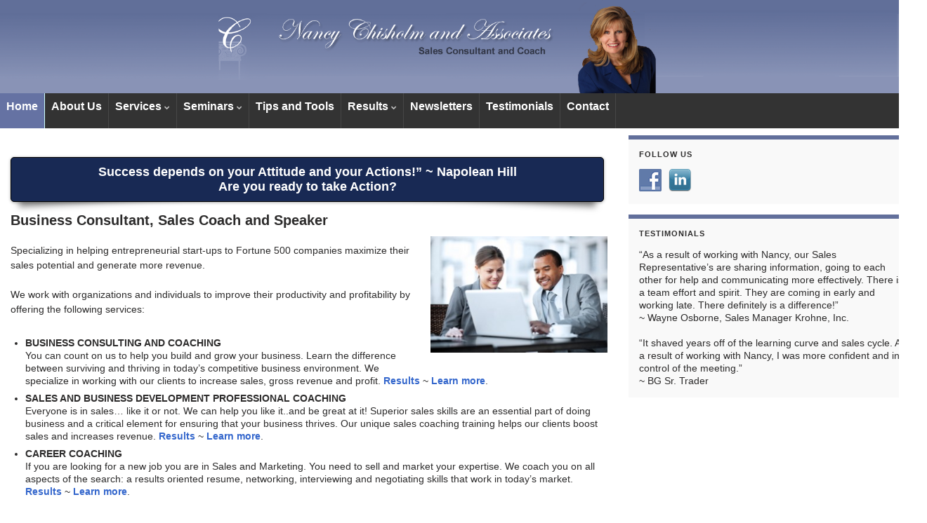

--- FILE ---
content_type: text/html; charset=UTF-8
request_url: https://nancychisholm.com/
body_size: 11377
content:
<!DOCTYPE html><!--[if IE 7]>
<html class="ie ie7" dir="ltr" lang="en-US" prefix="og: https://ogp.me/ns# og: http://ogp.me/ns#">
<![endif]-->
<!--[if IE 8]>
<html class="ie ie8" dir="ltr" lang="en-US" prefix="og: https://ogp.me/ns# og: http://ogp.me/ns#">
<![endif]-->
<!--[if !(IE 7) & !(IE 8)]><!-->
<html dir="ltr" lang="en-US" prefix="og: https://ogp.me/ns# og: http://ogp.me/ns#">
<!--<![endif]-->
    <head>
        <meta charset="UTF-8">
        <meta http-equiv="X-UA-Compatible" content="IE=edge">
        <meta name="viewport" content="width=device-width, initial-scale=1">
        <title>Home - Nancy Chisholm and Associates</title>
	<style>img:is([sizes="auto" i], [sizes^="auto," i]) { contain-intrinsic-size: 3000px 1500px }</style>
	
		<!-- All in One SEO 4.9.3 - aioseo.com -->
	<meta name="description" content="Nancy Chisholm &amp; Associates works with organizations &amp; individuals to improve their productivity &amp; profitability with Business Consulting &amp; Coaching, Sales &amp; Business Development Professional Coaching, Career Coaching, Seminars, Business &amp; Sales Training, Learning Assessments &amp; Products" />
	<meta name="robots" content="max-image-preview:large" />
	<link rel="canonical" href="https://nancychisholm.com/" />
	<meta name="generator" content="All in One SEO (AIOSEO) 4.9.3" />
		<meta property="og:locale" content="en_US" />
		<meta property="og:site_name" content="Nancy Chisholm and Associates - Business Consultant and Coach" />
		<meta property="og:type" content="website" />
		<meta property="og:title" content="Home - Nancy Chisholm and Associates" />
		<meta property="og:description" content="Nancy Chisholm &amp; Associates works with organizations &amp; individuals to improve their productivity &amp; profitability with Business Consulting &amp; Coaching, Sales &amp; Business Development Professional Coaching, Career Coaching, Seminars, Business &amp; Sales Training, Learning Assessments &amp; Products" />
		<meta property="og:url" content="https://nancychisholm.com/" />
		<meta name="twitter:card" content="summary_large_image" />
		<meta name="twitter:title" content="Home - Nancy Chisholm and Associates" />
		<meta name="twitter:description" content="Nancy Chisholm &amp; Associates works with organizations &amp; individuals to improve their productivity &amp; profitability with Business Consulting &amp; Coaching, Sales &amp; Business Development Professional Coaching, Career Coaching, Seminars, Business &amp; Sales Training, Learning Assessments &amp; Products" />
		<script type="application/ld+json" class="aioseo-schema">
			{"@context":"https:\/\/schema.org","@graph":[{"@type":"BreadcrumbList","@id":"https:\/\/nancychisholm.com\/#breadcrumblist","itemListElement":[{"@type":"ListItem","@id":"https:\/\/nancychisholm.com#listItem","position":1,"name":"Home"}]},{"@type":"Organization","@id":"https:\/\/nancychisholm.com\/#organization","name":"Nancy Chisholm and Associates","description":"Business Consultant and Coach","url":"https:\/\/nancychisholm.com\/"},{"@type":"WebPage","@id":"https:\/\/nancychisholm.com\/#webpage","url":"https:\/\/nancychisholm.com\/","name":"Home - Nancy Chisholm and Associates","description":"Nancy Chisholm & Associates works with organizations & individuals to improve their productivity & profitability with Business Consulting & Coaching, Sales & Business Development Professional Coaching, Career Coaching, Seminars, Business & Sales Training, Learning Assessments & Products","inLanguage":"en-US","isPartOf":{"@id":"https:\/\/nancychisholm.com\/#website"},"breadcrumb":{"@id":"https:\/\/nancychisholm.com\/#breadcrumblist"},"datePublished":"2011-10-20T19:48:50+00:00","dateModified":"2017-04-26T21:48:17+00:00"},{"@type":"WebSite","@id":"https:\/\/nancychisholm.com\/#website","url":"https:\/\/nancychisholm.com\/","name":"Nancy Chisholm and Associates","description":"Business Consultant and Coach","inLanguage":"en-US","publisher":{"@id":"https:\/\/nancychisholm.com\/#organization"}}]}
		</script>
		<!-- All in One SEO -->

<link rel="alternate" type="application/rss+xml" title="Nancy Chisholm and Associates &raquo; Feed" href="https://nancychisholm.com/feed/" />
<link rel="alternate" type="application/rss+xml" title="Nancy Chisholm and Associates &raquo; Comments Feed" href="https://nancychisholm.com/comments/feed/" />
		<!-- This site uses the Google Analytics by MonsterInsights plugin v9.11.1 - Using Analytics tracking - https://www.monsterinsights.com/ -->
		<!-- Note: MonsterInsights is not currently configured on this site. The site owner needs to authenticate with Google Analytics in the MonsterInsights settings panel. -->
					<!-- No tracking code set -->
				<!-- / Google Analytics by MonsterInsights -->
		<script type="text/javascript">
/* <![CDATA[ */
window._wpemojiSettings = {"baseUrl":"https:\/\/s.w.org\/images\/core\/emoji\/16.0.1\/72x72\/","ext":".png","svgUrl":"https:\/\/s.w.org\/images\/core\/emoji\/16.0.1\/svg\/","svgExt":".svg","source":{"concatemoji":"https:\/\/nancychisholm.com\/wp-includes\/js\/wp-emoji-release.min.js?ver=f50d2301ef5e5a6cc24708362805b8c4"}};
/*! This file is auto-generated */
!function(s,n){var o,i,e;function c(e){try{var t={supportTests:e,timestamp:(new Date).valueOf()};sessionStorage.setItem(o,JSON.stringify(t))}catch(e){}}function p(e,t,n){e.clearRect(0,0,e.canvas.width,e.canvas.height),e.fillText(t,0,0);var t=new Uint32Array(e.getImageData(0,0,e.canvas.width,e.canvas.height).data),a=(e.clearRect(0,0,e.canvas.width,e.canvas.height),e.fillText(n,0,0),new Uint32Array(e.getImageData(0,0,e.canvas.width,e.canvas.height).data));return t.every(function(e,t){return e===a[t]})}function u(e,t){e.clearRect(0,0,e.canvas.width,e.canvas.height),e.fillText(t,0,0);for(var n=e.getImageData(16,16,1,1),a=0;a<n.data.length;a++)if(0!==n.data[a])return!1;return!0}function f(e,t,n,a){switch(t){case"flag":return n(e,"\ud83c\udff3\ufe0f\u200d\u26a7\ufe0f","\ud83c\udff3\ufe0f\u200b\u26a7\ufe0f")?!1:!n(e,"\ud83c\udde8\ud83c\uddf6","\ud83c\udde8\u200b\ud83c\uddf6")&&!n(e,"\ud83c\udff4\udb40\udc67\udb40\udc62\udb40\udc65\udb40\udc6e\udb40\udc67\udb40\udc7f","\ud83c\udff4\u200b\udb40\udc67\u200b\udb40\udc62\u200b\udb40\udc65\u200b\udb40\udc6e\u200b\udb40\udc67\u200b\udb40\udc7f");case"emoji":return!a(e,"\ud83e\udedf")}return!1}function g(e,t,n,a){var r="undefined"!=typeof WorkerGlobalScope&&self instanceof WorkerGlobalScope?new OffscreenCanvas(300,150):s.createElement("canvas"),o=r.getContext("2d",{willReadFrequently:!0}),i=(o.textBaseline="top",o.font="600 32px Arial",{});return e.forEach(function(e){i[e]=t(o,e,n,a)}),i}function t(e){var t=s.createElement("script");t.src=e,t.defer=!0,s.head.appendChild(t)}"undefined"!=typeof Promise&&(o="wpEmojiSettingsSupports",i=["flag","emoji"],n.supports={everything:!0,everythingExceptFlag:!0},e=new Promise(function(e){s.addEventListener("DOMContentLoaded",e,{once:!0})}),new Promise(function(t){var n=function(){try{var e=JSON.parse(sessionStorage.getItem(o));if("object"==typeof e&&"number"==typeof e.timestamp&&(new Date).valueOf()<e.timestamp+604800&&"object"==typeof e.supportTests)return e.supportTests}catch(e){}return null}();if(!n){if("undefined"!=typeof Worker&&"undefined"!=typeof OffscreenCanvas&&"undefined"!=typeof URL&&URL.createObjectURL&&"undefined"!=typeof Blob)try{var e="postMessage("+g.toString()+"("+[JSON.stringify(i),f.toString(),p.toString(),u.toString()].join(",")+"));",a=new Blob([e],{type:"text/javascript"}),r=new Worker(URL.createObjectURL(a),{name:"wpTestEmojiSupports"});return void(r.onmessage=function(e){c(n=e.data),r.terminate(),t(n)})}catch(e){}c(n=g(i,f,p,u))}t(n)}).then(function(e){for(var t in e)n.supports[t]=e[t],n.supports.everything=n.supports.everything&&n.supports[t],"flag"!==t&&(n.supports.everythingExceptFlag=n.supports.everythingExceptFlag&&n.supports[t]);n.supports.everythingExceptFlag=n.supports.everythingExceptFlag&&!n.supports.flag,n.DOMReady=!1,n.readyCallback=function(){n.DOMReady=!0}}).then(function(){return e}).then(function(){var e;n.supports.everything||(n.readyCallback(),(e=n.source||{}).concatemoji?t(e.concatemoji):e.wpemoji&&e.twemoji&&(t(e.twemoji),t(e.wpemoji)))}))}((window,document),window._wpemojiSettings);
/* ]]> */
</script>
<link rel='stylesheet' id='dropshadowboxes_css-css' href='https://nancychisholm.com/wp-content/plugins/drop-shadow-boxes/css/dropshadowboxes.css?ver=1.7.14' type='text/css' media='all' />
<style id='wp-emoji-styles-inline-css' type='text/css'>

	img.wp-smiley, img.emoji {
		display: inline !important;
		border: none !important;
		box-shadow: none !important;
		height: 1em !important;
		width: 1em !important;
		margin: 0 0.07em !important;
		vertical-align: -0.1em !important;
		background: none !important;
		padding: 0 !important;
	}
</style>
<link rel='stylesheet' id='wp-block-library-css' href='https://nancychisholm.com/wp-includes/css/dist/block-library/style.min.css?ver=f50d2301ef5e5a6cc24708362805b8c4' type='text/css' media='all' />
<style id='classic-theme-styles-inline-css' type='text/css'>
/*! This file is auto-generated */
.wp-block-button__link{color:#fff;background-color:#32373c;border-radius:9999px;box-shadow:none;text-decoration:none;padding:calc(.667em + 2px) calc(1.333em + 2px);font-size:1.125em}.wp-block-file__button{background:#32373c;color:#fff;text-decoration:none}
</style>
<link rel='stylesheet' id='aioseo/css/src/vue/standalone/blocks/table-of-contents/global.scss-css' href='https://nancychisholm.com/wp-content/plugins/all-in-one-seo-pack/dist/Lite/assets/css/table-of-contents/global.e90f6d47.css?ver=4.9.3' type='text/css' media='all' />
<link rel='stylesheet' id='wp-components-css' href='https://nancychisholm.com/wp-includes/css/dist/components/style.min.css?ver=f50d2301ef5e5a6cc24708362805b8c4' type='text/css' media='all' />
<link rel='stylesheet' id='wp-preferences-css' href='https://nancychisholm.com/wp-includes/css/dist/preferences/style.min.css?ver=f50d2301ef5e5a6cc24708362805b8c4' type='text/css' media='all' />
<link rel='stylesheet' id='wp-block-editor-css' href='https://nancychisholm.com/wp-includes/css/dist/block-editor/style.min.css?ver=f50d2301ef5e5a6cc24708362805b8c4' type='text/css' media='all' />
<link rel='stylesheet' id='wp-reusable-blocks-css' href='https://nancychisholm.com/wp-includes/css/dist/reusable-blocks/style.min.css?ver=f50d2301ef5e5a6cc24708362805b8c4' type='text/css' media='all' />
<link rel='stylesheet' id='wp-patterns-css' href='https://nancychisholm.com/wp-includes/css/dist/patterns/style.min.css?ver=f50d2301ef5e5a6cc24708362805b8c4' type='text/css' media='all' />
<link rel='stylesheet' id='wp-editor-css' href='https://nancychisholm.com/wp-includes/css/dist/editor/style.min.css?ver=f50d2301ef5e5a6cc24708362805b8c4' type='text/css' media='all' />
<link rel='stylesheet' id='drop_shadow_block-style-css-css' href='https://nancychisholm.com/wp-content/plugins/drop-shadow-boxes/block/blocks.style.build.css?ver=1.7.14' type='text/css' media='all' />
<style id='global-styles-inline-css' type='text/css'>
:root{--wp--preset--aspect-ratio--square: 1;--wp--preset--aspect-ratio--4-3: 4/3;--wp--preset--aspect-ratio--3-4: 3/4;--wp--preset--aspect-ratio--3-2: 3/2;--wp--preset--aspect-ratio--2-3: 2/3;--wp--preset--aspect-ratio--16-9: 16/9;--wp--preset--aspect-ratio--9-16: 9/16;--wp--preset--color--black: #000000;--wp--preset--color--cyan-bluish-gray: #abb8c3;--wp--preset--color--white: #ffffff;--wp--preset--color--pale-pink: #f78da7;--wp--preset--color--vivid-red: #cf2e2e;--wp--preset--color--luminous-vivid-orange: #ff6900;--wp--preset--color--luminous-vivid-amber: #fcb900;--wp--preset--color--light-green-cyan: #7bdcb5;--wp--preset--color--vivid-green-cyan: #00d084;--wp--preset--color--pale-cyan-blue: #8ed1fc;--wp--preset--color--vivid-cyan-blue: #0693e3;--wp--preset--color--vivid-purple: #9b51e0;--wp--preset--gradient--vivid-cyan-blue-to-vivid-purple: linear-gradient(135deg,rgba(6,147,227,1) 0%,rgb(155,81,224) 100%);--wp--preset--gradient--light-green-cyan-to-vivid-green-cyan: linear-gradient(135deg,rgb(122,220,180) 0%,rgb(0,208,130) 100%);--wp--preset--gradient--luminous-vivid-amber-to-luminous-vivid-orange: linear-gradient(135deg,rgba(252,185,0,1) 0%,rgba(255,105,0,1) 100%);--wp--preset--gradient--luminous-vivid-orange-to-vivid-red: linear-gradient(135deg,rgba(255,105,0,1) 0%,rgb(207,46,46) 100%);--wp--preset--gradient--very-light-gray-to-cyan-bluish-gray: linear-gradient(135deg,rgb(238,238,238) 0%,rgb(169,184,195) 100%);--wp--preset--gradient--cool-to-warm-spectrum: linear-gradient(135deg,rgb(74,234,220) 0%,rgb(151,120,209) 20%,rgb(207,42,186) 40%,rgb(238,44,130) 60%,rgb(251,105,98) 80%,rgb(254,248,76) 100%);--wp--preset--gradient--blush-light-purple: linear-gradient(135deg,rgb(255,206,236) 0%,rgb(152,150,240) 100%);--wp--preset--gradient--blush-bordeaux: linear-gradient(135deg,rgb(254,205,165) 0%,rgb(254,45,45) 50%,rgb(107,0,62) 100%);--wp--preset--gradient--luminous-dusk: linear-gradient(135deg,rgb(255,203,112) 0%,rgb(199,81,192) 50%,rgb(65,88,208) 100%);--wp--preset--gradient--pale-ocean: linear-gradient(135deg,rgb(255,245,203) 0%,rgb(182,227,212) 50%,rgb(51,167,181) 100%);--wp--preset--gradient--electric-grass: linear-gradient(135deg,rgb(202,248,128) 0%,rgb(113,206,126) 100%);--wp--preset--gradient--midnight: linear-gradient(135deg,rgb(2,3,129) 0%,rgb(40,116,252) 100%);--wp--preset--font-size--small: 14px;--wp--preset--font-size--medium: 20px;--wp--preset--font-size--large: 20px;--wp--preset--font-size--x-large: 42px;--wp--preset--font-size--tiny: 10px;--wp--preset--font-size--regular: 16px;--wp--preset--font-size--larger: 26px;--wp--preset--spacing--20: 0.44rem;--wp--preset--spacing--30: 0.67rem;--wp--preset--spacing--40: 1rem;--wp--preset--spacing--50: 1.5rem;--wp--preset--spacing--60: 2.25rem;--wp--preset--spacing--70: 3.38rem;--wp--preset--spacing--80: 5.06rem;--wp--preset--shadow--natural: 6px 6px 9px rgba(0, 0, 0, 0.2);--wp--preset--shadow--deep: 12px 12px 50px rgba(0, 0, 0, 0.4);--wp--preset--shadow--sharp: 6px 6px 0px rgba(0, 0, 0, 0.2);--wp--preset--shadow--outlined: 6px 6px 0px -3px rgba(255, 255, 255, 1), 6px 6px rgba(0, 0, 0, 1);--wp--preset--shadow--crisp: 6px 6px 0px rgba(0, 0, 0, 1);}:where(.is-layout-flex){gap: 0.5em;}:where(.is-layout-grid){gap: 0.5em;}body .is-layout-flex{display: flex;}.is-layout-flex{flex-wrap: wrap;align-items: center;}.is-layout-flex > :is(*, div){margin: 0;}body .is-layout-grid{display: grid;}.is-layout-grid > :is(*, div){margin: 0;}:where(.wp-block-columns.is-layout-flex){gap: 2em;}:where(.wp-block-columns.is-layout-grid){gap: 2em;}:where(.wp-block-post-template.is-layout-flex){gap: 1.25em;}:where(.wp-block-post-template.is-layout-grid){gap: 1.25em;}.has-black-color{color: var(--wp--preset--color--black) !important;}.has-cyan-bluish-gray-color{color: var(--wp--preset--color--cyan-bluish-gray) !important;}.has-white-color{color: var(--wp--preset--color--white) !important;}.has-pale-pink-color{color: var(--wp--preset--color--pale-pink) !important;}.has-vivid-red-color{color: var(--wp--preset--color--vivid-red) !important;}.has-luminous-vivid-orange-color{color: var(--wp--preset--color--luminous-vivid-orange) !important;}.has-luminous-vivid-amber-color{color: var(--wp--preset--color--luminous-vivid-amber) !important;}.has-light-green-cyan-color{color: var(--wp--preset--color--light-green-cyan) !important;}.has-vivid-green-cyan-color{color: var(--wp--preset--color--vivid-green-cyan) !important;}.has-pale-cyan-blue-color{color: var(--wp--preset--color--pale-cyan-blue) !important;}.has-vivid-cyan-blue-color{color: var(--wp--preset--color--vivid-cyan-blue) !important;}.has-vivid-purple-color{color: var(--wp--preset--color--vivid-purple) !important;}.has-black-background-color{background-color: var(--wp--preset--color--black) !important;}.has-cyan-bluish-gray-background-color{background-color: var(--wp--preset--color--cyan-bluish-gray) !important;}.has-white-background-color{background-color: var(--wp--preset--color--white) !important;}.has-pale-pink-background-color{background-color: var(--wp--preset--color--pale-pink) !important;}.has-vivid-red-background-color{background-color: var(--wp--preset--color--vivid-red) !important;}.has-luminous-vivid-orange-background-color{background-color: var(--wp--preset--color--luminous-vivid-orange) !important;}.has-luminous-vivid-amber-background-color{background-color: var(--wp--preset--color--luminous-vivid-amber) !important;}.has-light-green-cyan-background-color{background-color: var(--wp--preset--color--light-green-cyan) !important;}.has-vivid-green-cyan-background-color{background-color: var(--wp--preset--color--vivid-green-cyan) !important;}.has-pale-cyan-blue-background-color{background-color: var(--wp--preset--color--pale-cyan-blue) !important;}.has-vivid-cyan-blue-background-color{background-color: var(--wp--preset--color--vivid-cyan-blue) !important;}.has-vivid-purple-background-color{background-color: var(--wp--preset--color--vivid-purple) !important;}.has-black-border-color{border-color: var(--wp--preset--color--black) !important;}.has-cyan-bluish-gray-border-color{border-color: var(--wp--preset--color--cyan-bluish-gray) !important;}.has-white-border-color{border-color: var(--wp--preset--color--white) !important;}.has-pale-pink-border-color{border-color: var(--wp--preset--color--pale-pink) !important;}.has-vivid-red-border-color{border-color: var(--wp--preset--color--vivid-red) !important;}.has-luminous-vivid-orange-border-color{border-color: var(--wp--preset--color--luminous-vivid-orange) !important;}.has-luminous-vivid-amber-border-color{border-color: var(--wp--preset--color--luminous-vivid-amber) !important;}.has-light-green-cyan-border-color{border-color: var(--wp--preset--color--light-green-cyan) !important;}.has-vivid-green-cyan-border-color{border-color: var(--wp--preset--color--vivid-green-cyan) !important;}.has-pale-cyan-blue-border-color{border-color: var(--wp--preset--color--pale-cyan-blue) !important;}.has-vivid-cyan-blue-border-color{border-color: var(--wp--preset--color--vivid-cyan-blue) !important;}.has-vivid-purple-border-color{border-color: var(--wp--preset--color--vivid-purple) !important;}.has-vivid-cyan-blue-to-vivid-purple-gradient-background{background: var(--wp--preset--gradient--vivid-cyan-blue-to-vivid-purple) !important;}.has-light-green-cyan-to-vivid-green-cyan-gradient-background{background: var(--wp--preset--gradient--light-green-cyan-to-vivid-green-cyan) !important;}.has-luminous-vivid-amber-to-luminous-vivid-orange-gradient-background{background: var(--wp--preset--gradient--luminous-vivid-amber-to-luminous-vivid-orange) !important;}.has-luminous-vivid-orange-to-vivid-red-gradient-background{background: var(--wp--preset--gradient--luminous-vivid-orange-to-vivid-red) !important;}.has-very-light-gray-to-cyan-bluish-gray-gradient-background{background: var(--wp--preset--gradient--very-light-gray-to-cyan-bluish-gray) !important;}.has-cool-to-warm-spectrum-gradient-background{background: var(--wp--preset--gradient--cool-to-warm-spectrum) !important;}.has-blush-light-purple-gradient-background{background: var(--wp--preset--gradient--blush-light-purple) !important;}.has-blush-bordeaux-gradient-background{background: var(--wp--preset--gradient--blush-bordeaux) !important;}.has-luminous-dusk-gradient-background{background: var(--wp--preset--gradient--luminous-dusk) !important;}.has-pale-ocean-gradient-background{background: var(--wp--preset--gradient--pale-ocean) !important;}.has-electric-grass-gradient-background{background: var(--wp--preset--gradient--electric-grass) !important;}.has-midnight-gradient-background{background: var(--wp--preset--gradient--midnight) !important;}.has-small-font-size{font-size: var(--wp--preset--font-size--small) !important;}.has-medium-font-size{font-size: var(--wp--preset--font-size--medium) !important;}.has-large-font-size{font-size: var(--wp--preset--font-size--large) !important;}.has-x-large-font-size{font-size: var(--wp--preset--font-size--x-large) !important;}
:where(.wp-block-post-template.is-layout-flex){gap: 1.25em;}:where(.wp-block-post-template.is-layout-grid){gap: 1.25em;}
:where(.wp-block-columns.is-layout-flex){gap: 2em;}:where(.wp-block-columns.is-layout-grid){gap: 2em;}
:root :where(.wp-block-pullquote){font-size: 1.5em;line-height: 1.6;}
</style>
<link rel='stylesheet' id='social-widget-css' href='https://nancychisholm.com/wp-content/plugins/social-media-widget/social_widget.css?ver=f50d2301ef5e5a6cc24708362805b8c4' type='text/css' media='all' />
<link rel='stylesheet' id='godaddy-styles-css' href='https://nancychisholm.com/wp-content/mu-plugins/vendor/wpex/godaddy-launch/includes/Dependencies/GoDaddy/Styles/build/latest.css?ver=2.0.2' type='text/css' media='all' />
<link rel='stylesheet' id='bootstrap-css' href='https://nancychisholm.com/wp-content/themes/graphene/bootstrap/css/bootstrap.min.css?ver=f50d2301ef5e5a6cc24708362805b8c4' type='text/css' media='all' />
<link rel='stylesheet' id='font-awesome-css' href='https://nancychisholm.com/wp-content/themes/graphene/fonts/font-awesome/css/font-awesome.min.css?ver=f50d2301ef5e5a6cc24708362805b8c4' type='text/css' media='all' />
<link rel='stylesheet' id='graphene-css' href='https://nancychisholm.com/wp-content/themes/graphene/style.css?ver=2.9.4' type='text/css' media='screen' />
<link rel='stylesheet' id='graphene-responsive-css' href='https://nancychisholm.com/wp-content/themes/graphene/responsive.css?ver=2.9.4' type='text/css' media='all' />
<link rel='stylesheet' id='graphene-blocks-css' href='https://nancychisholm.com/wp-content/themes/graphene/blocks.css?ver=2.9.4' type='text/css' media='all' />
<script type="text/javascript" src="https://nancychisholm.com/wp-content/plugins/open-in-new-window-plugin/open_in_new_window_yes.js" id="oinw_vars-js"></script>
<script type="text/javascript" src="https://nancychisholm.com/wp-content/plugins/open-in-new-window-plugin/open_in_new_window.js" id="oinw_methods-js"></script>
<script type="text/javascript" src="https://nancychisholm.com/wp-content/plugins/jquery-updater/js/jquery-4.0.0.min.js?ver=4.0.0" id="jquery-core-js"></script>
<script type="text/javascript" src="https://nancychisholm.com/wp-content/plugins/jquery-updater/js/jquery-migrate-3.6.0.min.js?ver=3.6.0" id="jquery-migrate-js"></script>
<script type="text/javascript" src="https://nancychisholm.com/wp-content/themes/graphene/bootstrap/js/bootstrap.min.js?ver=2.9.4" id="bootstrap-js"></script>
<script type="text/javascript" src="https://nancychisholm.com/wp-content/themes/graphene/js/bootstrap-hover-dropdown/bootstrap-hover-dropdown.min.js?ver=2.9.4" id="bootstrap-hover-dropdown-js"></script>
<script type="text/javascript" src="https://nancychisholm.com/wp-content/themes/graphene/js/bootstrap-submenu/bootstrap-submenu.min.js?ver=2.9.4" id="bootstrap-submenu-js"></script>
<script type="text/javascript" src="https://nancychisholm.com/wp-content/themes/graphene/js/jquery.infinitescroll.min.js?ver=2.9.4" id="infinite-scroll-js"></script>
<script type="text/javascript" id="graphene-js-extra">
/* <![CDATA[ */
var grapheneJS = {"siteurl":"https:\/\/nancychisholm.com","ajaxurl":"https:\/\/nancychisholm.com\/wp-admin\/admin-ajax.php","templateUrl":"https:\/\/nancychisholm.com\/wp-content\/themes\/graphene","isSingular":"1","enableStickyMenu":"","shouldShowComments":"","commentsOrder":"newest","sliderDisable":"1","sliderInterval":"7000","infScrollBtnLbl":"Load more","infScrollOn":"","infScrollCommentsOn":"","totalPosts":"1","postsPerPage":"10","isPageNavi":"","infScrollMsgText":"Fetching window.grapheneInfScrollItemsPerPage of window.grapheneInfScrollItemsLeft items left ...","infScrollMsgTextPlural":"Fetching window.grapheneInfScrollItemsPerPage of window.grapheneInfScrollItemsLeft items left ...","infScrollFinishedText":"All loaded!","commentsPerPage":"50","totalComments":"0","infScrollCommentsMsg":"Fetching window.grapheneInfScrollCommentsPerPage of window.grapheneInfScrollCommentsLeft comments left ...","infScrollCommentsMsgPlural":"Fetching window.grapheneInfScrollCommentsPerPage of window.grapheneInfScrollCommentsLeft comments left ...","infScrollCommentsFinishedMsg":"All comments loaded!","disableLiveSearch":"1","txtNoResult":"No result found.","isMasonry":""};
/* ]]> */
</script>
<script type="text/javascript" src="https://nancychisholm.com/wp-content/themes/graphene/js/graphene.js?ver=2.9.4" id="graphene-js"></script>
<link rel="https://api.w.org/" href="https://nancychisholm.com/wp-json/" /><link rel="alternate" title="JSON" type="application/json" href="https://nancychisholm.com/wp-json/wp/v2/pages/82" /><link rel="EditURI" type="application/rsd+xml" title="RSD" href="https://nancychisholm.com/xmlrpc.php?rsd" />

<link rel='shortlink' href='https://nancychisholm.com/' />
<link rel="alternate" title="oEmbed (JSON)" type="application/json+oembed" href="https://nancychisholm.com/wp-json/oembed/1.0/embed?url=https%3A%2F%2Fnancychisholm.com%2F" />
<link rel="alternate" title="oEmbed (XML)" type="text/xml+oembed" href="https://nancychisholm.com/wp-json/oembed/1.0/embed?url=https%3A%2F%2Fnancychisholm.com%2F&#038;format=xml" />
		<script>
		   WebFontConfig = {
		      google: { 
		      	families: ["Lato:400,400i,700,700i&display=swap"]		      }
		   };

		   (function(d) {
		      var wf = d.createElement('script'), s = d.scripts[0];
		      wf.src = 'https://ajax.googleapis.com/ajax/libs/webfont/1.6.26/webfont.js';
		      wf.async = true;
		      s.parentNode.insertBefore(wf, s);
		   })(document);
		</script>
	<style type="text/css">
.navbar {background: #ccffff} @media only screen and (max-width: 768px){ #mega-menu-wrap-Header-Menu .mega-menu-toggle + #mega-menu-Header-Menu {background: #ccffff} }.navbar #header-menu-wrap .nav li:focus, .navbar #header-menu-wrap .nav li:hover, .navbar #header-menu-wrap .nav li.current-menu-item, .navbar #header-menu-wrap .nav li.current-menu-ancestor, .navbar #header-menu-wrap .dropdown-menu li, .navbar #header-menu-wrap .dropdown-menu > li > a:focus, .navbar #header-menu-wrap .dropdown-menu > li > a:hover, .navbar #header-menu-wrap .dropdown-menu > .active > a, .navbar #header-menu-wrap .dropdown-menu > .active > a:focus, .navbar #header-menu-wrap .dropdown-menu > .active > a:hover, .navbar #header-menu-wrap .navbar-nav>.open>a, .navbar #header-menu-wrap .navbar-nav>.open>a:focus, .navbar #header-menu-wrap .navbar-nav>.open>a:hover, .navbar .navbar-nav>.active>a, .navbar .navbar-nav>.active>a:focus, .navbar .navbar-nav>.active>a:hover, #header-menu-wrap #mega-menu-wrap-Header-Menu #mega-menu-Header-Menu li.mega-current-menu-item, #header-menu-wrap #mega-menu-wrap-Header-Menu #mega-menu-Header-Menu > li.mega-menu-item > a.mega-menu-link:hover, #header-menu-wrap #mega-menu-wrap-Header-Menu #mega-menu-Header-Menu > li.mega-toggle-on > a.mega-menu-link, #header-menu-wrap #mega-menu-wrap-Header-Menu #mega-menu-Header-Menu > li.mega-current-menu-item > a.mega-menu-link {background: #ccffff}.navbar #header-menu-wrap .nav ul li a, .navbar #header-menu-wrap .nav ul li a {color: #000000}.entry-footer {border-color: #fff}.sidebar .sidebar-wrap {background-color: #f9f9f9; border-color: #626F9B}.sidebar ul li {border-color: #fff}.btn, .btn:focus, .btn:hover, .btn a, .Button, .colour-preview .button, input[type="submit"], button[type="submit"], #commentform #submit, .wpsc_buy_button, #back-to-top, .wp-block-button .wp-block-button__link:not(.has-background) {background: #555; color: #ffffff} .wp-block-button.is-style-outline .wp-block-button__link {background:transparent; border-color: #555}.btn.btn-outline, .btn.btn-outline:hover {color: #555;border-color: #555}.post-nav-top, .archive-title, .page-title, .term-desc, .breadcrumb {background-color: #626F9B; border-color: #6b3589}.archive-title span {color: #fff}body{background-image:none}.header_title, .header_title a, .header_title a:visited, .header_title a:hover, .header_desc {color:#blank}.carousel, .carousel .item{height:400px}@media (max-width: 991px) {.carousel, .carousel .item{height:250px}}#header{max-height:198px}@media (min-width: 1200px) {.container {width:1320px}}
</style>
		<script type="application/ld+json">{"@context":"http:\/\/schema.org","@type":"WebPage","mainEntityOfPage":"https:\/\/nancychisholm.com\/","publisher":{"@type":"Organization","name":"Nancy Chisholm and Associates"},"headline":"Home","datePublished":"2011-10-20T19:48:50+00:00","dateModified":"2017-04-26T21:48:17+00:00","description":"Success depends on your Attitude and your Actions!\u201d ~ Napolean Hill Are you ready to take Action? Business Consultant, Sales Coach and Speaker Specializing in helping entrepreneurial start-ups to Fortune 500 companies maximize their sales potential and generate more revenue. We work with organizations and individuals to improve their productivity and profitability by offering the ...","author":{"@type":"Person","name":"Nancy Chisholm"},"image":["https:\/\/nancychisholm.com\/wp-content\/uploads\/2011\/10\/business_people.jpg"]}</script>
	<meta property="og:type" content="article" />
<meta property="og:title" content="Home" />
<meta property="og:url" content="https://nancychisholm.com/" />
<meta property="og:site_name" content="Nancy Chisholm and Associates" />
<meta property="og:description" content="Success depends on your Attitude and your Actions!” ~ Napolean Hill Are you ready to take Action? Business Consultant, Sales Coach and Speaker Specializing in helping entrepreneurial start-ups to Fortune 500 companies maximize their sales potential and generate more revenue. We work with organizations and individuals to improve their productivity and profitability by offering the ..." />
<meta property="og:updated_time" content="2017-04-26T21:48:17+00:00" />
<meta property="article:modified_time" content="2017-04-26T21:48:17+00:00" />
<meta property="article:published_time" content="2011-10-20T19:48:50+00:00" />
<meta property="og:image" content="https://nancychisholm.com/wp-content/uploads/2011/10/business_people.jpg" />
<meta property="og:image:width" content="350" />
<meta property="og:image:height" content="232" />
		<style type="text/css" id="wp-custom-css">
			#copyright {
	margin: 10 10px 10px;
	float: left;
	width: 600px;
}
#header-menu {
	background: #333333;
}
.navbar {
    background: #333333;
}
.navbar-inverse .navbar-nav > .active > a, .navbar-inverse .navbar-nav > .active > a:focus, .navbar-inverse .navbar-nav > .active > a:hover {
    color: #ffffff;
	background: #6572A3;
	
}
#header-menu > li > a {
	color: #ffffff;
	line-height: 20px;
	padding: 9px 9px 10px;
}

#footer {
	background:  repeat-x #626F9B;
	border-top: 1px solid #d5d5d5;
	padding-top: 50px;
	margin-bottom: 30px;
	min-height: 80px;
	position: relative;
	color: #000000;
}
a:visited {
	color: #626F9B;
	text-decoration: none;
}
.entry h1 {
	color: #626F9B;
	font: bold 20px arial;
	margin: 0px 0 5px 0;
}
.entry h2 {
	font: bold 20px arial;
	margin: 0px 0 5px 0;
}
.entry h3 {
	font: bold 18px arial;
	margin: 0px 0 5px 0;
}
.comment-entry p,
dt {
	margin-top: 0px;
}
#content {
	background: #fff;
	padding-top: 10px;
	padding-bottom: 1px;
}
.post {
    background: none repeat scroll 0 0 #FFFFFF;
    border-bottom: 1px solid #fff;
    border-radius: 0 0 0 0;
    border-top: 1px solid #fff;
    margin-bottom: 5px;
    overflow: visible;
    padding: 5px 5px 10px 10px;
    position: relative;
    
}
.sidebar h3 {
	font: bold 13px/20px arial;
	
}
.page .post-title {
   display: none;
}
body {
    color: #2C2B2B;
    font: 14px/18px arial;
}
a,
a:visited {
	color: #3366CC;
	text-decoration: none;
}
a:hover {
	color: #66CCFF;
	text-decoration: underline;
}
		</style>
		    <!-- BEGIN Google Analytics script -->
    	    <!-- END Google Analytics script -->
        </head>
    <body data-rsssl=1 class="home wp-singular page-template-default page page-id-82 wp-embed-responsive wp-theme-graphene left-col-first layout-full-width-boxed two_col_left two-columns singular">
        
        <div class="container-fluid">
            
            

            <div id="header" class="row">

                <img width="1903" height="198" src="https://nancychisholm.com/wp-content/uploads/2019/04/cropped-NancyChisholmHeader.png" class="attachment-1903x198 size-1903x198" alt="Nancy Chisholm and Associates" title="Nancy Chisholm and Associates" decoding="async" fetchpriority="high" srcset="https://nancychisholm.com/wp-content/uploads/2019/04/cropped-NancyChisholmHeader.png 1903w, https://nancychisholm.com/wp-content/uploads/2019/04/cropped-NancyChisholmHeader-300x31.png 300w, https://nancychisholm.com/wp-content/uploads/2019/04/cropped-NancyChisholmHeader-768x80.png 768w, https://nancychisholm.com/wp-content/uploads/2019/04/cropped-NancyChisholmHeader-1024x107.png 1024w" sizes="(max-width: 1903px) 100vw, 1903px" />                
                <div class="container container-full-width-boxed">                                    </div>            </div>


                        <nav class="navbar row navbar-inverse">

                <div class="navbar-header align-center">
                		                    <button type="button" class="navbar-toggle collapsed" data-toggle="collapse" data-target="#header-menu-wrap, #secondary-menu-wrap">
	                        <span class="sr-only">Toggle navigation</span>
	                        <span class="icon-bar"></span>
	                        <span class="icon-bar"></span>
	                        <span class="icon-bar"></span>
	                    </button>
                	                    
                    
                    <div class="container container-full-width-boxed">                        <p class="header_title mobile-only">
                                                            Nancy Chisholm and Associates                                                    </p>
                    
                                            </div>
                                    </div>

                <div class="container container-full-width-boxed">                    <div class="collapse navbar-collapse" id="header-menu-wrap">

            			<ul id="header-menu" class="nav navbar-nav flip"><li id="menu-item-96" class="menu-item menu-item-type-post_type menu-item-object-page menu-item-home current-menu-item page_item page-item-82 current_page_item menu-item-96 active"><a href="https://nancychisholm.com/" aria-current="page" class="has-desc">Home</a></li>
<li id="menu-item-31" class="menu-item menu-item-type-post_type menu-item-object-page menu-item-31"><a href="https://nancychisholm.com/about-us/">About Us</a></li>
<li id="menu-item-37" class="menu-item menu-item-type-post_type menu-item-object-page menu-item-has-children menu-item-37"><a href="https://nancychisholm.com/services/" class="dropdown-toggle" data-toggle="dropdown" data-submenu="1" data-depth="10" data-hover="dropdown" data-delay="0">Services <i class="fa fa-chevron-down"></i></a>
<ul class="dropdown-menu">
	<li id="menu-item-192" class="menu-item menu-item-type-post_type menu-item-object-page menu-item-192"><a href="https://nancychisholm.com/business-consulting-and-coaching/">Business Consulting and Coaching</a></li>
	<li id="menu-item-208" class="menu-item menu-item-type-post_type menu-item-object-page menu-item-208"><a href="https://nancychisholm.com/add-or-adhd-coaching-for-business-owners/">ADD/ADHD Coaching for Business Owners</a></li>
	<li id="menu-item-212" class="menu-item menu-item-type-post_type menu-item-object-page menu-item-212"><a href="https://nancychisholm.com/sales-and-business-development-coaching/">Sales and Business Development Coaching</a></li>
	<li id="menu-item-217" class="menu-item menu-item-type-post_type menu-item-object-page menu-item-217"><a href="https://nancychisholm.com/add-or-adhd-coaching-for-sales-professionals/">ADD/ADHD Coaching for Sales Professionals</a></li>
	<li id="menu-item-222" class="menu-item menu-item-type-post_type menu-item-object-page menu-item-222"><a href="https://nancychisholm.com/career-coaching/">Career Coaching</a></li>
	<li id="menu-item-233" class="menu-item menu-item-type-post_type menu-item-object-page menu-item-233"><a href="https://nancychisholm.com/resume-writing/">Resume Writing</a></li>
	<li id="menu-item-238" class="menu-item menu-item-type-post_type menu-item-object-page menu-item-238"><a href="https://nancychisholm.com/talent-management-consulting-and-coaching/">Talent Management Consulting and Coaching</a></li>
	<li id="menu-item-243" class="menu-item menu-item-type-post_type menu-item-object-page menu-item-243"><a href="https://nancychisholm.com/learning-assessmentsproducts/">Learning Assessments/Products</a></li>
	<li id="menu-item-250" class="menu-item menu-item-type-post_type menu-item-object-page menu-item-250"><a href="https://nancychisholm.com/seminars-business-and-sales-training/">Seminars, Business and Sales Training</a></li>
</ul>
</li>
<li id="menu-item-36" class="menu-item menu-item-type-post_type menu-item-object-page menu-item-has-children menu-item-36"><a href="https://nancychisholm.com/seminars/" class="dropdown-toggle" data-toggle="dropdown" data-submenu="1" data-depth="10" data-hover="dropdown" data-delay="0">Seminars <i class="fa fa-chevron-down"></i></a>
<ul class="dropdown-menu">
	<li id="menu-item-558" class="menu-item menu-item-type-post_type menu-item-object-page menu-item-558"><a href="https://nancychisholm.com/calendar-of-events/">Calendar of Events</a></li>
</ul>
</li>
<li id="menu-item-38" class="menu-item menu-item-type-post_type menu-item-object-page menu-item-38"><a href="https://nancychisholm.com/tips-and-tools/">Tips and Tools</a></li>
<li id="menu-item-35" class="menu-item menu-item-type-post_type menu-item-object-page menu-item-has-children menu-item-35"><a href="https://nancychisholm.com/results/" class="dropdown-toggle" data-toggle="dropdown" data-submenu="1" data-depth="10" data-hover="dropdown" data-delay="0">Results <i class="fa fa-chevron-down"></i></a>
<ul class="dropdown-menu">
	<li id="menu-item-285" class="menu-item menu-item-type-post_type menu-item-object-page menu-item-285"><a href="https://nancychisholm.com/business-consulting-and-coaching-2/">Business Consulting and Coaching Results</a></li>
	<li id="menu-item-289" class="menu-item menu-item-type-post_type menu-item-object-page menu-item-289"><a href="https://nancychisholm.com/addadhd-coaching-for-business-owners-results/">ADD/ADHD Coaching for Business Owners Results</a></li>
	<li id="menu-item-297" class="menu-item menu-item-type-post_type menu-item-object-page menu-item-297"><a href="https://nancychisholm.com/sales-and-business-development-coaching-results/">Sales and Business Development Coaching Results</a></li>
	<li id="menu-item-306" class="menu-item menu-item-type-post_type menu-item-object-page menu-item-306"><a href="https://nancychisholm.com/addadhd-coaching-for-sales-professionals-results/">ADD/ADHD Coaching for Sales Professionals Results</a></li>
	<li id="menu-item-309" class="menu-item menu-item-type-post_type menu-item-object-page menu-item-309"><a href="https://nancychisholm.com/career-coaching-results/">Career Coaching Results</a></li>
	<li id="menu-item-315" class="menu-item menu-item-type-post_type menu-item-object-page menu-item-315"><a href="https://nancychisholm.com/resume-writing-results/">Resume Writing Results</a></li>
	<li id="menu-item-320" class="menu-item menu-item-type-post_type menu-item-object-page menu-item-320"><a href="https://nancychisholm.com/talent-management-consulting-and-coaching-results/">Talent Management Consulting and Coaching Results</a></li>
	<li id="menu-item-325" class="menu-item menu-item-type-post_type menu-item-object-page menu-item-325"><a href="https://nancychisholm.com/learning-assessmentsproducts-results/">Learning Assessments/Products Results</a></li>
	<li id="menu-item-330" class="menu-item menu-item-type-post_type menu-item-object-page menu-item-330"><a href="https://nancychisholm.com/seminars-business-and-sales-training-results/">Seminars, Business and Sales Training Results</a></li>
</ul>
</li>
<li id="menu-item-777" class="menu-item menu-item-type-post_type menu-item-object-page menu-item-777"><a href="https://nancychisholm.com/newsletters/">Newsletters</a></li>
<li id="menu-item-71" class="menu-item menu-item-type-post_type menu-item-object-page menu-item-71"><a href="https://nancychisholm.com/testimonials/" class="has-desc">Testimonials</a></li>
<li id="menu-item-33" class="menu-item menu-item-type-post_type menu-item-object-page menu-item-33"><a href="https://nancychisholm.com/contact/">Contact</a></li>
</ul>                        
            			                        
                                            </div>
                </div>
                                    
                            </nav>

            
            <div id="content" class="clearfix hfeed row">
                <div class="container container-full-width-boxed">
                    
                                        
                    <div id="content-main" class="clearfix content-main col-md-8">
                    
	

<div id="post-82" class="clearfix post post-82 page type-page status-publish hentry nodate item-wrap">
		
	<div class="entry clearfix">                
		
		        <h1 class="post-title entry-title">
			Home			        </h1>
		
		
				
				<div class="entry-content clearfix">
							
			                        
                        <h3 style="text-align: center;"><div class='dropshadowboxes-container dropshadowboxes-center ' style='width:100%;'>
                            <div class='dropshadowboxes-drop-shadow dropshadowboxes-rounded-corners dropshadowboxes-outside-shadow dropshadowboxes-lifted-both dropshadowboxes-effect-default' style='width:100%; border: 1px solid #000000; height:; background-color:#182954;    '>
                            <span style="color: #ffffff;"><strong>Success depends on your Attitude and your Actions!” ~ Napolean Hill<br />
Are you ready to take Action?</strong></span>
                            </div>
                        </div></h3>
<h2>Business Consultant, Sales Coach and Speaker</h2>
<p><img decoding="async" class=" wp-image-443 alignright" title="business_people" src="https://nancychisholm.com/wp-content/uploads/2011/10/business_people.jpg" alt="" width="252" height="167" srcset="https://nancychisholm.com/wp-content/uploads/2011/10/business_people.jpg 350w, https://nancychisholm.com/wp-content/uploads/2011/10/business_people-300x198.jpg 300w" sizes="(max-width: 252px) 100vw, 252px" /></p>
<p>Specializing in helping entrepreneurial start-ups to Fortune 500 companies maximize their sales potential and generate more revenue.</p>
<p>We work with organizations and individuals to improve their productivity and profitability by offering the following services:</p>
<ul>
<li><strong>BUSINESS CONSULTING AND COACHING</strong><br />
You can count on us to help you build and grow your business. Learn the difference between surviving and thriving in today&#8217;s competitive business environment. We specialize in working with our clients to increase sales, gross revenue and profit. <strong><a title="Business Consulting and Coaching Results" href="https://nancychisholm.com/business-consulting-and-coaching-2/">Results</a></strong> ~ <strong><a title="Business Consulting and Coaching" href="https://nancychisholm.com/business-consulting-and-coaching/">Learn more</a></strong>.</li>
<li><strong>SALES AND BUSINESS DEVELOPMENT PROFESSIONAL COACHING</strong><br />
Everyone is in sales&#8230; like it or not. We can help you like it..and be great at it! Superior sales skills are an essential part of doing business and a critical element for ensuring that your business thrives. Our unique sales coaching training helps our clients boost sales and increases revenue. <strong><a title="Sales and Business Development Coaching Results" href="https://nancychisholm.com/sales-and-business-development-coaching-results/">Results</a></strong> ~ <strong><a title="Sales and Business Development Coaching" href="https://nancychisholm.com/sales-and-business-development-coaching/">Learn more</a></strong>.</li>
<li><strong>CAREER COACHING</strong><br />
If you are looking for a new job you are in Sales and Marketing. You need to sell and market your expertise. We coach you on all aspects of the search: a results oriented resume, networking, interviewing and negotiating skills that work in today’s market. <strong><a title="Career Coaching Results" href="https://nancychisholm.com/career-coaching-results/">Results</a></strong> ~ <strong><a title="Career Coaching" href="https://nancychisholm.com/career-coaching/">Learn more</a></strong>.</li>
<li><strong>SEMINARS, BUSINESS AND SALES TRAINING<br />
</strong> We offer customized seminars to suit your needs. Our innovative, fast-paced, interactive seminars teach new communication, negotiating skills and methodologies that will motivate and inspire your team. <a title="Seminars, Business and Sales Training Results" href="https://nancychisholm.com/seminars-business-and-sales-training-results/"><strong>Results</strong></a> ~ <strong><a title="Seminars, Business and Sales Training" href="https://nancychisholm.com/seminars-business-and-sales-training/">Learn more</a></strong>.</li>
<li><strong><a href="https://nancychisholm.com/learning-assessmentsproducts/"><img decoding="async" class="wp-image-405 alignright" title="Inscape Publishing Authorized Distributor" src="https://nancychisholm.com/wp-content/uploads/2011/10/inscape.jpg" alt="Inscape Publishing Authorized Distributor" width="159" height="60" /></a>LEARNING ASSESSMENTS/PRODUCTS</strong><br />
We will work with you to identify your strengths, challenges and learn new communication and negotiation techniques to increase your productivity. Nancy Chisholm is an authorized and trained DiSC, DiSC Sales &amp; Manager Action Planners and other assessment tools. See our full list. <strong><a title="Learning Assessments/Products Results" href="https://nancychisholm.com/learning-assessmentsproducts-results/">Results</a></strong> ~ <strong><a title="Learning Assessments/Products" href="https://nancychisholm.com/learning-assessmentsproducts/">Learn more</a></strong>.</li>
</ul>
<h2>Increase Your Business Sales and Revenue Starting Today!<br />
Please call #508-284-1229 or <a title="Contact" href="https://nancychisholm.com/contact/">email us</a> for a free consultation.</h2>
								</div>
		
			    <ul class="entry-footer">
	    		        <li class="addthis col-sm-8"><div class="add-this"></div></li>
	        	    </ul>
    	</div>
</div>






            
  

                </div><!-- #content-main -->
        
            
<div id="sidebar1" class="sidebar sidebar-right widget-area col-md-4">

	
    <div id="social-widget-4" class="sidebar-wrap Social_Widget"><h2 class="widget-title">Follow Us</h2><div class="socialmedia-buttons smw_left"><a href="http://www.facebook.com/NancyChisholmAssociates" rel="nofollow" target="_blank"><img width="32" height="32" src="https://nancychisholm.com/wp-content/plugins/social-media-widget/images/default/32/facebook.png" 
				alt="Follow Us Facebook" 
				title="Follow Us Facebook" style="opacity: 0.8; -moz-opacity: 0.8;" class="fade" /></a><a href="http://www.linkedin.com/pub/nancy-chisholm/4/58b/575" rel="nofollow" target="_blank"><img width="32" height="32" src="https://nancychisholm.com/wp-content/plugins/social-media-widget/images/default/32/linkedin.png" 
				alt="Follow Us LinkedIn" 
				title="Follow Us LinkedIn" style="opacity: 0.8; -moz-opacity: 0.8;" class="fade" /></a></div></div><div id="text-11" class="sidebar-wrap widget_text"><h2 class="widget-title">Testimonials</h2>			<div class="textwidget">“As a result of working with Nancy, our Sales Representative’s are sharing information, going to each other for help and communicating more effectively. There is a team effort and spirit. They are coming in early and working late. There definitely is a difference!”<br>
~ Wayne Osborne, Sales Manager Krohne, Inc.<br><br>
“It shaved years off of the learning curve and sales cycle. As a result of working with Nancy, I was more confident and in control of the meeting.”<br>
~ BG Sr. Trader
</div>
		</div>    
        
    
</div><!-- #sidebar1 -->        
        
    </div></div><!-- #content -->




<div id="footer" class="row default-footer">
    <div class="container container-full-width-boxed">
        
            
            <div class="copyright-developer">
                                    <div id="copyright">
                        <p><b>Phone: 508-284-1229<br />
<a href="mailto:nancy@nancychisholm.com">nancy@nancychisholm.com</a><br />
copyright© 2019 Nancy Chisholm &amp; Associates All Rights Reserved </b></p>
                    </div>
                
                                    <div id="developer">
                        <p>
                                                        Made with <i class="fa fa-heart"></i> by <a href="https://www.graphene-theme.com/" rel="nofollow">Graphene Themes</a>.                        </p>

                                            </div>
                            </div>

        
                
    </div></div><!-- #footer -->


</div><!-- #container -->

<script type="speculationrules">
{"prefetch":[{"source":"document","where":{"and":[{"href_matches":"\/*"},{"not":{"href_matches":["\/wp-*.php","\/wp-admin\/*","\/wp-content\/uploads\/*","\/wp-content\/*","\/wp-content\/plugins\/*","\/wp-content\/themes\/graphene\/*","\/*\\?(.+)"]}},{"not":{"selector_matches":"a[rel~=\"nofollow\"]"}},{"not":{"selector_matches":".no-prefetch, .no-prefetch a"}}]},"eagerness":"conservative"}]}
</script>
<script type="text/javascript" src="https://nancychisholm.com/wp-includes/js/comment-reply.min.js?ver=f50d2301ef5e5a6cc24708362805b8c4" id="comment-reply-js" async="async" data-wp-strategy="async"></script>
</body>
</html>

--- FILE ---
content_type: text/css
request_url: https://nancychisholm.com/wp-content/plugins/drop-shadow-boxes/css/dropshadowboxes.css?ver=1.7.14
body_size: 887
content:

/********************************************
 *                  Box model
 ********************************************/

.dropshadowboxes-container {
    clear: both;
    display: flex;
    position: relative;
    z-index: 1;
}
.dropshadowboxes-container:after {
    content: ".";
    display: block;
    height: 0;
    clear: both;
    visibility: hidden;
}
.dropshadowboxes-container.dropshadowboxes-center{
    width:100%;
}
.dropshadowboxes-container.dropshadowboxes-center > DIV.dropshadowboxes-drop-shadow {
    margin-left:auto;
    margin-right:auto;

}
.dropshadowboxes-drop-shadow {
    background: none repeat scroll 0 0;
    padding:10px;
    margin: 10px 0 10px 0;
    position: relative;
    border-radius:3px;
    flex:1;
}

.dropshadowboxes-left{
    clear: none;
    float:left;
    margin-right:10px;
}
.dropshadowboxes-right{
    clear: none;
    float:right;
    margin-left:10px;
}

/********************************************
 *                  Corners
 ********************************************/

.dropshadowboxes-rounded-corners{
	-moz-border-radius-topleft: 5px;
    -moz-border-radius-topright:5px;
    -moz-border-radius-bottomleft:5px;
    -moz-border-radius-bottomright:5px;
    -webkit-border-top-left-radius:5px;
    -webkit-border-top-right-radius:5px;
    -webkit-border-bottom-left-radius:5px;
    -webkit-border-bottom-right-radius:5px;
    border-top-left-radius:5px;
    border-top-right-radius:5px;
    border-bottom-left-radius:5px;
    border-bottom-right-radius:5px;
}



/********************************************
 *                  Other shadows
 ********************************************/

.dropshadowboxes-inside-shadow{
	-webkit-box-shadow: inset 0 0 20px rgba(0, 0, 0, 0.1);
	   -moz-box-shadow: inset 0 0 20px rgba(0, 0, 0, 0.1);
			box-shadow: inset 0 0 20px rgba(0, 0, 0, 0.1);
}
.dropshadowboxes-outside-shadow{
	-webkit-box-shadow: 0 1px 4px rgba(0, 0, 0, 0.3);
	   -moz-box-shadow: 0 1px 4px rgba(0, 0, 0, 0.3);
			box-shadow: 0 1px 4px rgba(0, 0, 0, 0.3);
}
.dropshadowboxes-inside-and-outside-shadow{
	-webkit-box-shadow: 0 1px 4px rgba(0, 0, 0, 0.3), inset 0 0 20px rgba(0, 0, 0, 0.1);
	   -moz-box-shadow: 0 1px 4px rgba(0, 0, 0, 0.3), inset 0 0 20px rgba(0, 0, 0, 0.1);
			box-shadow: 0 1px 4px rgba(0, 0, 0, 0.3), inset 0 0 20px rgba(0, 0, 0, 0.1);
}

/********************************************
 *                  Effects
 ********************************************/

.dropshadowboxes-drop-shadow:before, .dropshadowboxes-drop-shadow:after {
    content: "";
    position: absolute;
    z-index: -2;
}
.dropshadowboxes-lifted-bottom-left:before{

    -webkit-box-shadow:0 15px 10px rgba(0, 0, 0, 0.7);
	   -moz-box-shadow:0 15px 10px rgba(0, 0, 0, 0.7);
			box-shadow:0 15px 10px rgba(0, 0, 0, 0.7);
            -webkit-transform:rotate(-3deg);
               -moz-transform:rotate(-3deg);
                -ms-transform:rotate(-3deg);
                 -o-transform:rotate(-3deg);
                    transform:rotate(-3deg);
    bottom: 17px;

    height: 20%;
    left: 10px;
    max-height: 100px;
    max-width: 300px;
    width: 50%;
}
.dropshadowboxes-lifted-bottom-right:after{

    -webkit-box-shadow:0 15px 10px rgba(0, 0, 0, 0.7);
	   -moz-box-shadow:0 15px 10px rgba(0, 0, 0, 0.7);
			box-shadow:0 15px 10px rgba(0, 0, 0, 0.7);
            -webkit-transform:rotate(-3deg);
               -moz-transform:rotate(-3deg);
                -ms-transform:rotate(-3deg);
                 -o-transform:rotate(-3deg);
                    transform:rotate(-3deg);
    bottom: 17px;

    height: 20%;
    left: 10px;
    max-height: 100px;
    max-width: 300px;
    width: 50%;
}
.dropshadowboxes-lifted-bottom-right:after {
    -webkit-transform:rotate(3deg);
	   -moz-transform:rotate(3deg);
		-ms-transform:rotate(3deg);
		 -o-transform:rotate(3deg);
			transform:rotate(3deg);
    left: auto;
    right: 10px;
}
.dropshadowboxes-lifted-both:before, .dropshadowboxes-lifted-both:after {
    -webkit-box-shadow:0 15px 10px;
	   -moz-box-shadow:0 15px 10px;
			box-shadow:0 15px 10px;
            -webkit-transform:rotate(-3deg);
               -moz-transform:rotate(-3deg);
                -ms-transform:rotate(-3deg);
                 -o-transform:rotate(-3deg);
                    transform:rotate(-3deg);
    bottom: 15px;

    height: 20%;
    left: 10px;
    max-height: 100px;
    max-width: 300px;
    width: 50%;
}
.dropshadowboxes-lifted-both:after {
    -webkit-transform:rotate(3deg);
	   -moz-transform:rotate(3deg);
		-ms-transform:rotate(3deg);
		 -o-transform:rotate(3deg);
			transform:rotate(3deg);
    left: auto;
    right: 10px;
}
.dropshadowboxes-curled {
    border: 1px solid #EFEFEF;
    -moz-border-radius:0 0 120px 120px / 0 0 6px 6px;
    border-radius:0 0 120px 120px / 0 0 6px 6px;
}
.dropshadowboxes-curled:before, .dropshadowboxes-curled:after {
    -webkit-box-shadow:0 8px 12px;
	   -moz-box-shadow:0 8px 12px;
			box-shadow:0 8px 12px;
            -webkit-transform:skew(-8deg) rotate(-3deg);
               -moz-transform:skew(-8deg) rotate(-3deg);
                -ms-transform:skew(-8deg) rotate(-3deg);
                 -o-transform:skew(-8deg) rotate(-3deg);
                    transform:skew(-8deg) rotate(-3deg);
    bottom: 12px;

    height: 55%;
    left: 10px;
    max-height: 100px;
    max-width: 200px;
    width: 50%;
}
.dropshadowboxes-curled:after {
    -webkit-transform:skew(8deg) rotate(3deg);
	   -moz-transform:skew(8deg) rotate(3deg);
		-ms-transform:skew(8deg) rotate(3deg);
		 -o-transform:skew(8deg) rotate(3deg);
			transform:skew(8deg) rotate(3deg);
    left: auto;
    right: 10px;
}
.dropshadowboxes-perspective-left:before {
    -webkit-box-shadow:-80px 0 8px ;
	   -moz-box-shadow:-80px 0 8px;
			box-shadow:-80px 0 8px ;
	-webkit-transform:skew(50deg);
	   -moz-transform:skew(50deg);
		-ms-transform:skew(50deg);
		 -o-transform:skew(50deg);
			transform:skew(50deg);
	-webkit-transform-origin:0 100%;
	   -moz-transform-origin:0 100%;
		-ms-transform-origin:0 100%;
		 -o-transform-origin:0 100%;
			transform-origin:0 100%;
    bottom: 3px;
    height: 35%;
    left: 70px;
    width: 50%;
}


.dropshadowboxes-perspective-left:after {
    /*display: none;*/
}
.dropshadowboxes-perspective-right:before {
    -webkit-box-shadow:80px 0 8px;
	   -moz-box-shadow:80px 0 8px;
			box-shadow:80px 0 8px;
	-webkit-transform:skew(-50deg);
	   -moz-transform:skew(-50deg);
		-ms-transform:skew(-50deg);
		 -o-transform:skew(-50deg);
			transform:skew(-50deg);
	-webkit-transform-origin:0 100%;
	   -moz-transform-origin:0 100%;
		-ms-transform-origin:0 100%;
		 -o-transform-origin:0 100%;
			transform-origin:0 100%;
		width: 50%;
        height: 35%;
        bottom: 4px;
        right: 70px;


}
.dropshadowboxes-perspective-right:after {
    display: none;
}

.dropshadowboxes-raised-no-inside-shadow-no-outside-shadow {
    -webkit-box-shadow: 0 15px 10px -10px rgba(0, 0, 0, 0.5);
	   -moz-box-shadow: 0 15px 10px -10px rgba(0, 0, 0, 0.5);
			box-shadow: 0 15px 10px -10px rgba(0, 0, 0, 0.5);
}
.dropshadowboxes-raised-with-inside-shadow-no-outside-shadow {

	-webkit-box-shadow: 0 15px 10px -10px rgba(0, 0, 0, 0.5), inset 0 0 20px rgba(0, 0, 0, 0.1);
	   -moz-box-shadow: 0 15px 10px -10px rgba(0, 0, 0, 0.5), inset 0 0 20px rgba(0, 0, 0, 0.1);
			box-shadow: 0 15px 10px -10px rgba(0, 0, 0, 0.5), inset 0 0 20px rgba(0, 0, 0, 0.1);
}
.dropshadowboxes-raised-no-inside-shadow-with-outside-shadow {
	-webkit-box-shadow: 0 15px 10px -10px rgba(0, 0, 0, 0.5), 0 1px 4px rgba(0, 0, 0, 0.3);
	   -moz-box-shadow: 0 15px 10px -10px rgba(0, 0, 0, 0.5), 0 1px 4px rgba(0, 0, 0, 0.3);
			box-shadow: 0 15px 10px -10px rgba(0, 0, 0, 0.5), 0 1px 4px rgba(0, 0, 0, 0.3);
}
.dropshadowboxes-raised-with-inside-shadow-with-outside-shadow {
    -webkit-box-shadow: 0 15px 10px -10px rgba(0, 0, 0, 0.5), 0 1px 4px rgba(0, 0, 0, 0.3), inset 0 0 20px rgba(0, 0, 0, 0.1);
	   -moz-box-shadow: 0 15px 10px -10px rgba(0, 0, 0, 0.5), 0 1px 4px rgba(0, 0, 0, 0.3), inset 0 0 20px rgba(0, 0, 0, 0.1);
			box-shadow: 0 15px 10px -10px rgba(0, 0, 0, 0.5), 0 1px 4px rgba(0, 0, 0, 0.3), inset 0 0 20px rgba(0, 0, 0, 0.1);
}
.dropshadowboxes-curved:before {
    border-radius: 10px 10px 10px 10px / 100px 100px 100px 100px;
    bottom: 10px;

    left: 0;
    right: 50%;
    top: 10px;
	-webkit-box-shadow:0 0 15px;
		-moz-box-shadow:0 0 15px;
		box-shadow:0 0 15px;
}
.dropshadowboxes-curved-vertical-2:before {
    right: 0;
}
.dropshadowboxes-curved-horizontal-1:before {
    -moz-border-radius:100px / 10px;
            border-radius:100px / 10px;
    bottom: 0;
    left: 10px;
    right: 10px;
    top: 50%;
}
.dropshadowboxes-curved-horizontal-2:before {
    -moz-border-radius:100px / 10px;
   border-radius:100px / 10px;
    bottom: 0;
    left: 10px;
    right: 10px;
    top: 0;
}

/********************************************
 *                  Colors
 ********************************************/

.dropshadowboxes-effect-blue:before,
.dropshadowboxes-effect-blue:after {
   color:rgba(0, 0, 255, 0.6);
}
.dropshadowboxes-effect-white:before,
.dropshadowboxes-effect-white:after {
   color:rgba(255, 255, 255, 0.6);
}
.dropshadowboxes-effect-yellow:before,
.dropshadowboxes-effect-yellow:after {
   color:rgba(255, 255, 0, 0.6);
}
.dropshadowboxes-effect-red:before,
.dropshadowboxes-effect-red:after {
   color:rgba(255, 0, 0, 0.6);
}
.dropshadowboxes-effect-green:before,
.dropshadowboxes-effect-green:after {
   color:rgba(0, 255, 0, 0.6);
}
.dropshadowboxes-effect-default:before,
.dropshadowboxes-effect-default:after  {
   color:rgba(0, 0, 0, 0.5);
}


/********************************************
 *                  Admin UI
 ********************************************/

.dropshadowboxes-color-picker {
	position:absolute;
}
.dropshadowboxes-color-input {
	width:70px;
}
#TB_ajaxContent {
    height:92%!important;
}



